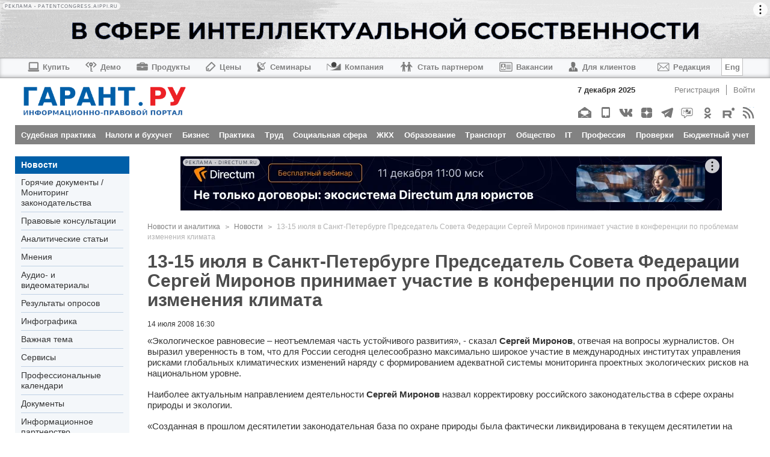

--- FILE ---
content_type: text/css
request_url: https://www.garant.ru/static/garant/css/calendar.css?684
body_size: 1387
content:
.tab_calendar {
	/*width:430px; */
	height:auto; 
	padding-top:10px; 
	background:#ECF0F4;
	border-right:1px solid #D8D8D8; 
	border-bottom:1px solid #D8D8D8; 
	border-left:1px solid #D8D8D8;
}

.thead { 
	/*width:432px; */
	height:21px; 
	padding-top:6px; 
	background: #ECF0F4 url(/images/www/all/calendar_bg_top.gif) no-repeat;
}

.calendar-head {
	
}

.month_year_center {
	position: relative; 
	width: 84%; 
	margin:0px auto; 
	text-transform:uppercase; 
	font-size:13px; 
	color:#505050;
}

.month_year_center img { cursor:pointer;}

.month_year_center:after {
	content: '';
	display: block;
	clear: both;
}

.month_year_center_left { 
	position: relative; 
	right: 50%; 
	float: right; 
}

.month_year_center_right { 
	position: relative; 
	z-index: 1; right: -50%; 
}

.month_year_center_right a { text-decoration:underline; }
.month_year_center_right span a { text-decoration:none; }

.prev_month { width:7px; 
	height:11px; 
	float:left;
	margin-left:15px; 
	margin-top:2px;
}

.next_month { 
	width:7px; 
	height:11px; 
	float:right; 
	margin:2px 15px 0px 0px;
}

.select_month { 
	display: none; 
	position: absolute; 
	left:10px; 
	top:25px; 
	z-index:11; 
	width:70px; 
	padding:0px; 
	background:#f8f9fb;
	font-size:12px; 
	border:1px solid #DCDCDC; 
	text-transform: none;
}

.select_month span { 
	font-weight:normal; 
	display:block; margin:0px; 
	padding:3px 0px 3px 5px; 
	color:#003C80; 
	cursor:pointer;
}

#ugol_left { 
	display:block; 
	position:relative; 
	width:3px; 
	height:3px; 
	float:left; 
	margin-left:-1px; 
	margin-top:-1px;
}

#ugol_right { 
	display:block; 
	position:relative; 
	width:3px; 
	height:3px; 
	float:right; 
	margin-right:-1px; 
	margin-top:-1px;
}

.select_year { 
	display: none; 
	position: absolute; 
	right:15px; 
	top:25px; 
	z-index:11; width:45px; padding:0px; background:#f8f9fb;
	font-size:12px; 
	border:1px solid #DCDCDC; 
	text-transform: none;
}

.select_year span { 
	font-weight:normal; 
	display:block; 
	margin:0px; 
	padding:3px 0px; 
	color:#003C80; 
	cursor:pointer; 
	text-align:center;
}

#calendar { margin-bottom:10px;}

.calendar { 
	/*width:380px; */
	padding:0px; 
	border-collapse:collapse; 
	color:#7E7D7D;
}

.calendar td { 
	vertical-align:middle; 
	text-align:center; 
	font-size:14px; 
	padding:5px;
}

.calendar a { 
	color:#265699; 
	text-decoration:underline;
}

.calendar strong { font-weight:normal; color:#CF1E26;}

.tr_week td { padding:6px 6px 10px 6px;}

.td_day_hover { 
	height:26px;
	background: url(/images/content/calendar_td_hover.png) no-repeat center center;
}
						/* end kalendar */

						/* kalendar small */
.tab_calendar_small {
	/*width:298px; */
	height:auto; 
	padding-top:10px; 
	background:#ECF0F4;
	border-top:1px solid #D8D8D8;
	border-bottom:1px solid #D8D8D8;
}

.tab_calendar_small .red {
	color: #CF1E26;
}

.thead_small {
	width:240px; 
	height:21px; 
	padding-top:6px; 
	background:#ECF0F4 url(/images/www/all/calendar_small_bg_top.gif) no-repeat 0 0;
}

.calendar_small_all { 
	margin-left:8px; 
	padding-top:5px;
}

.calendar_small { 
	width:240px;
	margin:0px 0px 10px 0px; 
	padding:0px; 
	border-collapse:collapse;
	color: #265699;
}

.calendar_small td { 
	vertical-align:middle; 
	text-align:center; 
	font-size: 12px; 
	padding:3px;
}

.calendar_small .td_day_past {
	color:#7E7D7D;
}

.calendar_small a { 
	color: inherit;
	text-decoration:underline;
}

.calendar_small strong { 
	font-weight:normal; 
	color:#CF1E26;
}

.tr_week_small td {
	color:#7E7D7D;
	padding:5px 5px 9px 5px;
}

.next_month_small { 
	float:right; 
	z-index:10; 
	width:7px; 
	height:11px; 
	margin:2px 15px 0px 0px;
}

.im_menu_head_small {
	width: 240px; 
	height:29px; 
	border-top:1px solid #D7DBDF; 
	text-align:center; 
	text-transform:uppercase;
	color:#265699; 
	cursor:pointer;
}

.im_menu_head_small a:hover { text-decoration:none;}

.im_menu_head_small div { 
	float:left; 
	width:50%; 
	height:23px; 
	padding-top:6px; 
	font-size:12px;
	background:url(/images/www/main/im_menu_head_bg.jpg) repeat-x;
}

.menu_aktiv_small {
	/*background:#FFFFFF url(/images/www/all/menu_aktiv_small_bg.gif) repeat-y right/ !important; */
	color:#505050; 
	cursor: default;}
.im_menu_aktiv a {}
						/* end kalendar small */

.calendar-panel {
	display: none;
	box-sizing: border-box;
	padding: 14px 3px;
	color: #7e7d7d;
	font-size: 12px;
	background:#ECF0F4;
	overflow: hidden;
}

.calendar-panel .info {
	display: block;
	width: 24%;
	position: relative;
	padding-left: 24px;
	box-sizing: border-box;
	float: left;
}

.calendar-panel .info img {
	display: block;
	position: absolute;
	width: 27px;
	height: 26px;
	left: 0;
	top: 50%;
	margin-top: -17px;
}

.calendar-panel .info:first-child {
	width: 28%;
	padding-left: 30px;
}

.calendar-panel .info:first-child img {
	margin-top: -16px;
}

.lenta_footnotes {
	font-style: italic;
}

--- FILE ---
content_type: application/javascript; charset=windows-1251
request_url: https://www.garant.ru/static/garant/js/endless_scroll.js?684
body_size: 826
content:
$(document).ready(function () {
    let rootTagId = document.querySelector('.category-tag')?.dataset.tag_id ?? null;

    const lastBlock = function() {
        let endlessNews = document.querySelectorAll('.endless-bar-news');
        return endlessNews[endlessNews.length - 1];
    };

    const lastArticle = function() {
        let lastArticles = lastBlock().querySelectorAll('.item');
        return (lastArticles.length !== 0)
            ? lastArticles[lastArticles.length - 1]
            : null;
    };

    const loadSideBar = function() {
        let lastDate = lastArticle() ? lastArticle().dataset.date : null;

        $.ajax({
            url: '/ajax/news/endless/?mode=new',
            type: 'POST',
            data: {
                'form_data[last_date]': lastDate,
                'form_data[root_tag_id]': rootTagId,
            },
            success: function (response) {
                let topBlock = JSON.parse(response.replace('OK|', ''));
                lastBlock().insertAdjacentHTML('afterend', topBlock.html);
                
                let nextBlockTmp = document.createElement('div');
                nextBlockTmp.innerHTML = topBlock.html;

                let scripts = nextBlockTmp.querySelectorAll('script');
                scripts.forEach((script) => {
                    let scriptTag = document.createElement('script');
                    scriptTag.innerHTML = script.innerHTML;
                    document.body.appendChild(scriptTag);
                });
            }
        });
    };

    let lastOids = [];
    window.addEventListener('scroll', function () {
        var lastNewsBlock = null;
        var lastNewsBlockHalf = null;

        let lastOid = lastArticle() ? lastArticle().dataset.oid : null;
        if (lastOid) {
            lastNewsBlock = lastBlock();
            lastNewsBlockHalf = $(lastNewsBlock).height() / 2;
        } else {
            let sections = document.querySelectorAll('.category-section');
            lastNewsBlock = sections[1];
            lastNewsBlockHalf = $(lastNewsBlock).height() * 2;
        }
        let sideBarBottom = $(lastNewsBlock).offset().top + $(lastNewsBlock).height();
        let scrollPos = $(window).scrollTop() + $(window).height();

        if (scrollPos >= sideBarBottom - lastNewsBlockHalf) {
            let lastOid = lastArticle() ? lastArticle().dataset.oid : null;
            if (! lastOids.includes(lastOid)) {
                lastOids.push(lastOid);
                loadSideBar();
            }
        }
    });
});


--- FILE ---
content_type: application/javascript; charset=windows-1251
request_url: https://www.garant.ru/static/garant/js/social_scroll.js?684
body_size: 1499
content:
// Бесконечная лента и социальные сети
$(document).ready(function () {
    let rootTagId = document.querySelector('.category-tag')?.dataset.tag_id ?? null;

    // Последнему добавленному элементу новости устанавливает социальные сети
    function loadSocial() {
        let socialList = document.querySelectorAll('[data-social-share]');
        let lastSocial = socialList[socialList.length-1];
        let oid = lastSocial.dataset.socialShare;
        let item = document.querySelector(`.news-block[data-oid="${oid}"]`);
        Ya.share2(lastSocial, {
            content: {
                url: item.dataset.url,
                title: item.dataset.title,
                description: item.dataset.description,
                image: item.dataset.image
            },
            theme: {
                services: 'vkontakte,odnoklassniki,telegram'
            }
        });
    }

    // Подгрузка следующей новости
    function loadNextNews(lastNews) {
        $.ajax({
            url: "/ajax/news/next/?mode=new", // TODO убрать
            type: "POST",
            data: {
                'form_data[root_oid]': rootOid,
                'form_data[root_tag_id]': rootTagId,
                'form_data[last_oid]': lastNews.dataset.oid,
                'form_data[last_val]': lastNews.dataset.date,
            },
            success: function (resp) {
                if (resp) {
                    if (resp.split('|')[0] === 'OK') {
                        var nextPage = JSON.parse(resp.replace('OK|', ''));
                        lastNews.insertAdjacentHTML('afterend', nextPage.html);
                        // Получение script adfox из содержимого текста и добавление в head для загрузки
                        let nextPageTempTag = document.createElement('div');
                        nextPageTempTag.innerHTML = nextPage.html;
                        let scriptTag = document.createElement('script')
                        scriptTag.innerHTML = nextPageTempTag.querySelector('script.adfox').innerHTML;
                        document.body.appendChild(scriptTag)
                        // Загрузка соц сетей
                        loadSocial()
                    }
                }
            },
        });
    }

    // При скролле страницы устанавливает метаданные текущей новости
    let current_oid = document.querySelector('.news-block').dataset.oid;
    function updateMetaData(newsList) {
        for (let item of newsList) {
            let scroll_middle = window.innerHeight / 2 + window.scrollY;
            let item_pos_top = $(item).offset().top;
            let item_pos_bottom = $(item).offset().top + $(item).height();
            if (item_pos_top < scroll_middle) {
                if (item_pos_bottom > scroll_middle) {
                    if (current_oid !== item.dataset.oid) {
                        current_oid = item.dataset.oid;
                        document.title = item.dataset.title;
                        $('meta[name=description]').attr('content', item.dataset.description);
                        $('meta[property="og:title"]').attr('content', item.dataset.title);
                        $('meta[property="og:description"]').attr('content', item.dataset.description);
                        $('meta[property="og:image"]').attr('content', item.dataset.image);
                        $('meta[property="og:url"]').attr('content', item.dataset.image);
                        $('link[rel="image_src"]').attr('href', item.dataset.image);
                        let referer = window.location.href;
                        window.history.replaceState({}, item.dataset.title, '/news/'+item.dataset.oid+'/');
                        // Обновление
                        if (typeof ym !== 'undefined') {
                            ym(66399, 'hit', window.location.href, {
                                referer: referer,
                            });
                        }
                        break;
                    }
                }
            }
        }
    }

    // Обработка скролла для подгрузки следующей новости в бесконечной ленте
    let added_oids = [];
    window.addEventListener('scroll', function () {
        let newsList = document.querySelectorAll('.news-block');
        let lastNews = newsList[newsList.length-1];

        if ($(lastNews).offset().top + $(lastNews).height() < window.scrollY + 2*window.innerHeight) {
            if (added_oids.length === 0) {
                rootOid = lastNews.dataset.oid;
            }

            if (!added_oids.includes(lastNews.dataset.oid)) {
                added_oids.push(lastNews.dataset.oid);
                loadNextNews(lastNews);
            }
        }
        updateMetaData(newsList);
    })
});
